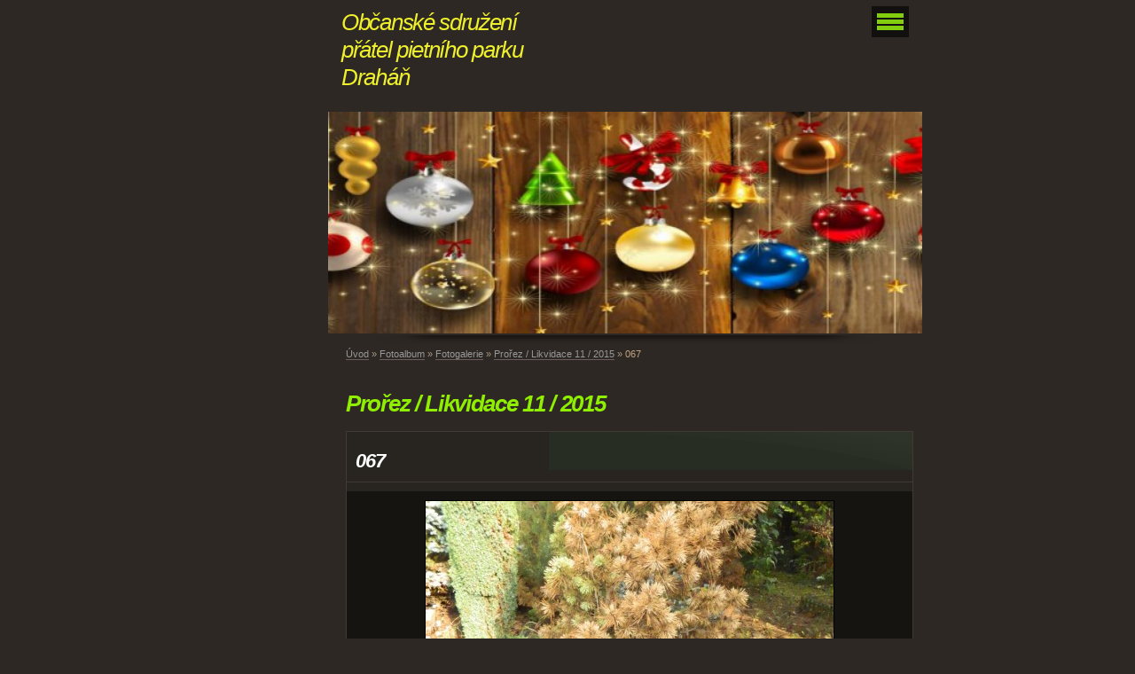

--- FILE ---
content_type: text/html; charset=UTF-8
request_url: https://www.petpieta.cz/fotoalbum/fotogalerie/prorez---likvidace-11---2015/067.html
body_size: 5002
content:
<?xml version="1.0" encoding="utf-8"?>
<!DOCTYPE html PUBLIC "-//W3C//DTD XHTML 1.0 Transitional//EN" "http://www.w3.org/TR/xhtml1/DTD/xhtml1-transitional.dtd">
<html lang="cs" xml:lang="cs" xmlns="http://www.w3.org/1999/xhtml" >

      <head>

        <meta http-equiv="content-type" content="text/html; charset=utf-8" />
        <meta name="description" content="Občanské sdružení pečující o hřbitov malých zvířat v Praze Bohnicích, v místě zvaném Draháň. " />
        <meta name="keywords" content="Psí hřbitov,Hřbitov malých zvířat,Hřbitov pro zvířata,Pietní park,Pet-hřbitov,Pet-PP,PPP,PET-PP,Hřbitov malých zvířat,OS PPP" />
        <meta name="robots" content="all,follow" />
        <meta name="author" content="" />
        <meta name="viewport" content="width=device-width, initial-scale=1.0">
        
        <title>
            Občanské sdružení přátel pietního parku Draháň - Fotoalbum - Fotogalerie - Prořez / Likvidace 11 / 2015 - 067
        </title>
        <link rel="stylesheet" href="https://s3a.estranky.cz/css/uig.css" type="text/css" />
               					<link rel="stylesheet" href="/style.1766520586.1.css" type="text/css" />
<link rel="stylesheet" href="//code.jquery.com/ui/1.12.1/themes/base/jquery-ui.css">
<script src="//code.jquery.com/jquery-1.12.4.js"></script>
<script src="//code.jquery.com/ui/1.12.1/jquery-ui.js"></script>
<script type="text/javascript" src="https://s3c.estranky.cz/js/ui.js?nc=1" id="index_script" ></script>
			<script type="text/javascript">
				dataLayer = [{
					'subscription': 'true',
				}];
			</script>
			
    </head>
    <body class="">
        <!-- Wrapping the whole page, may have fixed or fluid width -->
        <div id="whole-page">

            

            <!-- Because of the matter of accessibility (text browsers,
            voice readers) we include a link leading to the page content and
            navigation } you'll probably want to hide them using display: none
            in your stylesheet -->

            <a href="#articles" class="accessibility-links">Jdi na obsah</a>
            <a href="#navigation" class="accessibility-links">Jdi na menu</a>

            <!-- We'll fill the document using horizontal rules thus separating
            the logical chunks of the document apart -->
            <hr />

            

			<!-- block for skyscraper and rectangle  -->
            <div id="sticky-box">
                <div id="sky-scraper-block">
                    
                    
                </div>
            </div>
            <!-- block for skyscraper and rectangle  -->

            <!-- Wrapping the document's visible part -->
            <div id="document">
                <div id="in-document">


                    <!-- body of the page -->
                    <div id="body">
                        
                        <!-- Hamburger icon -->
                        <button type="button" class="menu-toggle" onclick="menuToggle()" id="menu-toggle">
                        	<span></span>
                        	<span></span>
                        	<span></span>
                        </button>

                        <!-- header -->
  <div id="header">
      <div class="title-mobile">
            <h1 class="head-left">
  <a href="https://www.petpieta.cz/" title="Občanské sdružení přátel pietního parku Draháň" style="color: #eef02c;">Občanské sdružení přátel pietního parku Draháň</a>
  <span title="Občanské sdružení přátel pietního parku Draháň">
  </span>
</h1>
      </div>
     <div class="inner_frame">
        <!-- This construction allows easy image replacement -->
          <div class="title-desktop">
           <h1 class="head-left">
  <a href="https://www.petpieta.cz/" title="Občanské sdružení přátel pietního parku Draháň" style="color: #eef02c;">Občanské sdružení přátel pietního parku Draháň</a>
  <span title="Občanské sdružení přátel pietního parku Draháň">
  </span>
</h1>
          </div>
        <div id="header-decoration" class="decoration">
        </div>
     </div>
  </div>
<!-- /header -->


                        <!-- Possible clearing elements (more through the document) -->
                        <div id="clear1" class="clear">
                            &nbsp;
                        </div>
                        <hr />


                        <div id="nav-column">
                            <!-- Such navigation allows both horizontal and vertical rendering -->
<div id="navigation">
    <div class="inner_frame">
        <h2>Menu
            <span id="nav-decoration" class="decoration"></span>
        </h2>
        <nav>
            <menu class="menu-type-none">
                <li class="">
  <a href="/">Úvod</a>
     
</li>
<li class="">
  <a href="/clanky/pro_cleny/">Informace pro členy spolku</a>
     
</li>
<li class="">
  <a href="/clanky/o-spolku-pratel-pietniho-parku/">O spolku přátel pietního parku</a>
     
</li>
<li class="">
  <a href="/clanky/o-pietnim-parku/">O pietním parku</a>
     
</li>
<li class="">
  <a href="/clanky/fotoalbum-s-komenarem/">Fotoalbum s komenářem</a>
     
</li>
<li class="">
  <a href="/clanky/nasi-darcove/">Naši dárcové</a>
     
</li>
<li class="">
  <a href="/clanky/formular-darovaci-smlouvy.html">Formulář darovací smlouvy</a>
     
</li>
<li class="">
  <a href="/clanky/kontakty.html">Kontakty</a>
     
</li>

            </menu>
        </nav>
        <div id="clear6" class="clear">
          &nbsp;
        </div>
    </div>
</div>
<!-- menu ending -->

                        </div>

                        <!-- main page content -->
                        <div id="content">
                            <!-- Breadcrumb navigation -->
<div id="breadcrumb-nav">
  <a href="/">Úvod</a> &raquo; <a href="/fotoalbum/">Fotoalbum</a> &raquo; <a href="/fotoalbum/fotogalerie/">Fotogalerie</a> &raquo; <a href="/fotoalbum/fotogalerie/prorez---likvidace-11---2015/">Prořez / Likvidace 11 / 2015</a> &raquo; <span>067</span>
</div>
<hr />

                            <script language="JavaScript" type="text/javascript">
  <!--
    index_setCookieData('index_curr_photo', 451);
  //-->
</script>

<div id="slide">
  <h2>Prořez / Likvidace 11 / 2015</h2>
  <div id="click">
    <h3 id="photo_curr_title">067</h3>
    <div class="slide-img">
      <a href="/fotoalbum/fotogalerie/prorez---likvidace-11---2015/066.html" class="previous-photo"  id="photo_prev_a" title="předchozí fotka"><span>&laquo;</span></a>  <!-- previous photo -->

      <a href="/fotoalbum/fotogalerie/prorez---likvidace-11---2015/067.-.html" class="actual-photo" onclick="return index_photo_open(this,'_fullsize');" id="photo_curr_a"><img src="/img/mid/451/067.jpg" alt="" width="460" height="345"  id="photo_curr_img" /></a>   <!-- actual shown photo -->

      <a href="/fotoalbum/fotogalerie/prorez---likvidace-11---2015/068.html" class="next-photo"  id="photo_next_a" title="další fotka"><span>&raquo;</span></a>  <!-- next photo -->

      <br /> <!-- clear -->
    </div>
    <p id="photo_curr_comment">
      
    </p>
    
  </div>
  
  <div class="slidenav">
    <div class="back" id="photo_prev_div">
      <a href="/fotoalbum/fotogalerie/prorez---likvidace-11---2015/066.html" id="photo_ns_prev_a">&larr; Předchozí</a>

    </div>
    <div class="forward" id="photo_next_div">
      <a href="/fotoalbum/fotogalerie/prorez---likvidace-11---2015/068.html" id="photo_ns_next_a">Další &rarr;</a>

    </div>
    <a href="/fotoalbum/fotogalerie/prorez---likvidace-11---2015/">Zpět do složky</a>
    <br />
  </div>
  <div id="timenav">Automatické procházení:&nbsp;<a href="javascript: index_ss_start(3)">3</a>&nbsp;|&nbsp;<a href="javascript: index_ss_start(4)">4</a>&nbsp;|&nbsp;<a href="javascript: index_ss_start(5)">5</a>&nbsp;|&nbsp;<a href="javascript: index_ss_start(6)">6</a>&nbsp;|&nbsp;<a href="javascript: index_ss_start(7)">7</a>&nbsp;(čas ve vteřinách)</div>
<script type="text/javascript">
  <!--
    var index_ss_textpause = 'Automatické procházení:&nbsp;<a href="javascript: index_ss_pause()">pozastavit</a>';
    var index_ss_textcontinue = 'Automatické procházení:&nbsp;<a href="javascript: index_ss_continue()">pokračovat</a>';
    var index_ss_textalert = 'Je zobrazena poslední fotografie. Budete pokračovat od první.';
  //-->
</script>

  <script type="text/javascript">
    <!--
      index_photo_init ();
    //-->
  </script>
</div>


                            <div id="clear3" class="clear">
                                &nbsp;
                            </div>
                            <hr />
                            <div id="decoration1" class="decoration">
                            </div>
                            <div id="decoration2" class="decoration">
                            </div>
                            <!-- /Meant for additional graphics inside the body of the page -->
                        </div>
                        <!-- /main page content -->

                    </div>
                    <!-- /body -->

                    <div id="clear2" class="clear">
                        &nbsp;
                    </div>
                    <hr />

                    <!-- Side column left/right -->
                    <div class="column">

                        <!-- Inner column -->
                        <div id="inner-column" class="inner_frame">
                            
                            
                                                         
                            
                            
                            
                            <!-- Photo album -->
  <div id="photo-album-nav" class="section">
    <h2>Fotoalbum
      <span id="photo-album-decoration" class="decoration">
      </span></h2>
    <div class="inner_frame">
      <ul>
        <li class="first ">
  <a href="/fotoalbum/dokumentace/">
    Dokumentace</a></li>
<li class="last ">
  <a href="/fotoalbum/fotogalerie/">
    Fotogalerie</a></li>

      </ul>
    </div>
  </div>
<!-- /Photo album -->
<hr />

                            <!-- Last photo -->
  <div id="last-photo" class="section">
    <h2>Poslední fotografie
      <span id="last-photo-decoration" class="decoration">
      </span></h2>
    <div class="inner_frame">
      <div class="wrap-of-wrap">
        <div class="wrap-of-photo">
          <a href="/fotoalbum/fotogalerie/realizace-prijezdove-komunikace--11-2024/">
            <img src="/img/mid/2323/3.ledna-2025.jpg" alt="3.ledna 2025" width="75" height="56" /></a>
        </div>
      </div>
      <span>
        <a href="/fotoalbum/fotogalerie/realizace-prijezdove-komunikace--11-2024/">Realizace příjezdové komunikace  11/2024</a>
      </span>
    </div>
  </div>
<!-- /Last photo -->
<hr />

                            
                            
                            
                            
                            
                            
                            <!-- Favorite links -->
  <div id="links" class="section">
    <h2>Oblíbené odkazy
        <span id="links-decoration" class="decoration">
        </span></h2>
    <div class="inner_frame">
      <ul>
        <li class="first ">
  <a href="https://magazin.aktualne.cz/psi-hrbitov-v-bohnicich-je-jedine-misto-v-praze-venovane-dom/r~ba8e9ba2e2e111eebf960cc47ab5f122/?utm_source=atlasHP&amp;utm_medium=dynamicleadbox&amp;utm_term=position-2&amp;utm_campaign=Aktualne" title="Aktuálně o hřbitůvku">
  Aktuálně o hřbitůvku</a></li><li class="">
  <a href="http://www.pet-medic.cz/" title="VETERINÁRNÍ ZÁCHRANNÁ SLUŽBA PET-MEDIC">
  Veterinární záchranná služba PET-MEDIC</a></li><li class="">
  <a href="http://www.hrbitovzvirat.cz/" title="První Podřipské pohřebiště drobných zvířat">
  Nejbližší funkční zvířecí pohřebiště pod Řípem</a></li><li class="">
  <a href="https://www.zvirecihrbitovjimlin.cz/" title="Stále funkční pro nové zájemce">
  Zvířecí hřbitov Jimlín</a></li><li class="">
  <a href="http://hrbitov-zvirat.cz/" title="">
  Hřbitov zvířat Niměřice</a></li><li class="">
  <a href="http://www.pietnisluzby.cz/" title="Pohřební ústav pro malá zvířata Pet-pieta">
  Pohřební ústav pro malá zvířata Pet-pieta - Letňany</a></li><li class="">
  <a href="http://www.krematoriumzviratpraha.cz/" title=" Krematorium zvířat Praha">
   Krematorium zvířat Praha - Běchovice</a></li><li class="">
  <a href="http://www.kerberos.name/" title="KERBEROS NAME s.r.o., První pražské pet krematorium">
   První pražské pet krematorium Kerberos - Strašnice, Zápy</a></li><li class="">
  <a href="https://vecnaloviste.cz/" title="Věčná loviště">
  Krematorium pro zvířata - Drnov, Žižice</a></li><li class="">
  <a href="http://www.baron.cz/" title="">
  Chovatelské potřeby</a></li><li class="">
  <a href="http://www.psycholog-psu.com/" title="Artemis">
  Rudolf Desenský</a></li><li class="">
  <a href="https://www.google.cz/search?num=20&amp;ei=aLH_WqO9HcbHwQKE347gDQ&amp;q=mysticky-hrbitov-blaznu-v-praze&amp;oq=mysticky-hrbitov-blaznu-v-praze" title="Zajímavosti o sousedním bohnickém hřbitově uveřejněný v deníku BLESK.">
  Článek o sousedním bohnickém hřbitově</a></li><li class="">
  <a href="https://www.bohnickyhrbitov.cz" title="Oficiální stránky o bohnickém hřitovu">
  Stránky o bohnickém hřitovu</a></li><li class="last ">
  <a href="https://www.nespechej.cz/clanky/hledate-nejdesivejsi-hrbitov-u-nas-zkuste-bohnicky-hrbitov-blaznu-20241018-3311.html" title="Hledáte nejděsivější hřbitov u nás?">
  Zkuste bohnický hřbitov bláznů</a></li>
      </ul>
    </div>
  </div>
<!-- /Favorite links -->
<hr />

                            
                            
                            
                        </div>
                        <!-- /Inner column -->

                        <div id="clear4" class="clear">
                            &nbsp;
                        </div>

                    </div>
                    <!-- /end of first column -->

                    <div id="clear5" class="clear">
                        &nbsp;
                    </div>
                    <hr />

                                    <!-- Footer -->
                <div id="footer">
                    <div class="inner_frame">
                        <p>
                            &copy; 2026 eStránky.cz <span class="hide">|</span> <a class="promolink promolink-paid" href="//www.estranky.cz/" title="Tvorba webových stránek zdarma, jednoduše a do 5 minut."><strong>Tvorba webových stránek</strong></a> 
                            
                            
                            
                            
                            
                            
                        </p>
                        
                        
                    </div>
                </div>
                <!-- /Footer -->


                    <div id="clear7" class="clear">
                        &nbsp;
                    </div>

                    <div id="decoration3" class="decoration">
                    </div>
                    <div id="decoration4" class="decoration">
                    </div>
                    <!-- /Meant for additional graphics inside the document -->

                </div>
            </div>

            <div id="decoration5" class="decoration">
            </div>
            <div id="decoration6" class="decoration">
            </div>
            <!-- /Meant for additional graphics inside the page -->

            
            <!-- block for board position-->
        </div>
        <!-- NO GEMIUS -->
    </body>
</html>